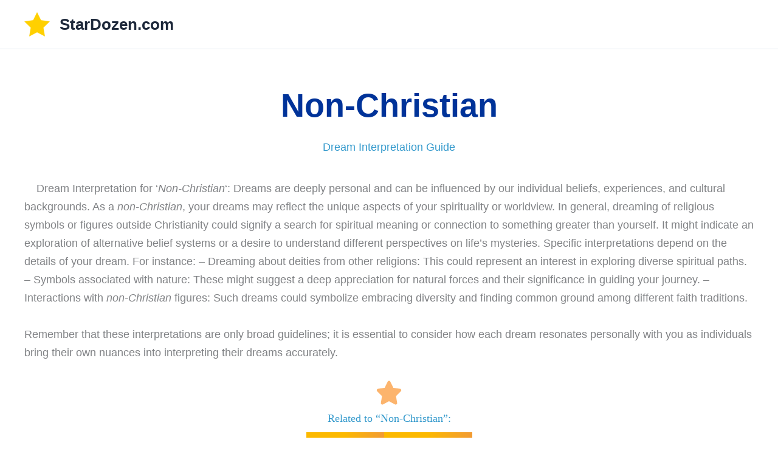

--- FILE ---
content_type: text/css
request_url: https://stardozen.com/wp-content/themes/astra-child/css/fonts-local.css?ver=1768514508
body_size: -28
content:
/* ==============================================
   Local Fonts (Self-hosted, CSP-safe)
   ============================================== */

/* Inter Variable (weight 100-900) */
@font-face {
    font-family: 'Inter';
    font-style: normal;
    font-weight: 100 900;
    font-display: swap;
    src: url('../fonts/inter-variable.woff2') format('woff2');
    unicode-range: U+0000-00FF, U+0131, U+0152-0153, U+02BB-02BC, U+02C6, U+02DA, U+02DC, U+0304, U+0308, U+0329, U+2000-206F, U+20AC, U+2122, U+2191, U+2193, U+2212, U+2215, U+FEFF, U+FFFD;
}

/* Courier Prime Regular */
@font-face {
    font-family: 'Courier Prime';
    font-style: normal;
    font-weight: 400;
    font-display: swap;
    src: url('../fonts/courier-prime-400.woff2') format('woff2');
    unicode-range: U+0000-00FF, U+0131, U+0152-0153, U+02BB-02BC, U+02C6, U+02DA, U+02DC, U+0304, U+0308, U+0329, U+2000-206F, U+20AC, U+2122, U+2191, U+2193, U+2212, U+2215, U+FEFF, U+FFFD;
}

--- FILE ---
content_type: application/javascript
request_url: https://stardozen.com/wp-content/uploads/uag-plugin/assets/115000/uag-js-114581.js?ver=1769639095
body_size: -232
content:
document.addEventListener("DOMContentLoaded", function(){ window.addEventListener( 'load', function() {
	UAGBButtonChild.init( '.uagb-block-112e4a0d' );
});
 });